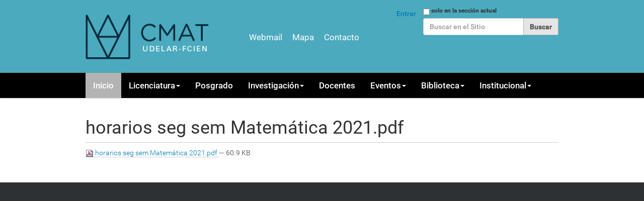

--- FILE ---
content_type: text/html;charset=utf-8
request_url: https://www.cmat.edu.uy/noticias/novedades/horarios-seg-sem-matematica-2021.pdf/view
body_size: 24272
content:
<!DOCTYPE html>
<html xmlns="http://www.w3.org/1999/xhtml" lang="es" xml:lang="es">
  <head><meta http-equiv="Content-Type" content="text/html; charset=UTF-8" />
    <title>horarios seg sem Matemática 2021.pdf — Centro de Matemática</title>
    <link rel="shortcut icon" type="image/x-icon" href="/++theme++theta/barceloneta-favicon.ico" />
    <link rel="apple-touch-icon" href="/++theme++theta/barceloneta-apple-touch-icon.png" />
    <link rel="apple-touch-icon-precomposed" sizes="144x144" href="/++theme++theta/barceloneta-apple-touch-icon-144x144-precomposed.png" />
    <link rel="apple-touch-icon-precomposed" sizes="114x114" href="/++theme++theta/barceloneta-apple-touch-icon-114x114-precomposed.png" />
    <link rel="apple-touch-icon-precomposed" sizes="72x72" href="/++theme++theta/barceloneta-apple-touch-icon-72x72-precomposed.png" />
    <link rel="apple-touch-icon-precomposed" sizes="57x57" href="/++theme++theta/barceloneta-apple-touch-icon-57x57-precomposed.png" />
    <link rel="apple-touch-icon-precomposed" href="/++theme++theta/barceloneta-apple-touch-icon-precomposed.png" />
    <script src="https://ajax.googleapis.com/ajax/libs/jquery/3.1.1/jquery.min.js"></script>
    <script src="https://maxcdn.bootstrapcdn.com/bootstrap/3.3.7/js/bootstrap.min.js"></script>
    <script type="text/x-mathjax-config">
      MathJax.Hub.Config({
        tex2jax: {inlineMath: [['$$','$$'], ['\\(','\\)']]}
          });
    </script>
    <script type="text/javascript" async="" src="https://cdnjs.cloudflare.com/ajax/libs/mathjax/2.7.5/latest.js?config=TeX-MML-AM_CHTML"></script>
  <meta name="DC.date.modified" content="2021-08-05T09:05:55-03:00" /><meta name="DC.format" content="application/pdf" /><meta name="DC.type" content="Archivo" /><meta name="DC.date.created" content="2021-08-05T09:05:54-03:00" /><meta content="summary" name="twitter:card" /><meta content="Centro de Matemática" property="og:site_name" /><meta content="horarios seg sem Matemática 2021.pdf" property="og:title" /><meta content="website" property="og:type" /><meta content="" property="og:description" /><meta content="https://www.cmat.edu.uy/noticias/novedades/horarios-seg-sem-matematica-2021.pdf/view" property="og:url" /><meta content="https://www.cmat.edu.uy/@@site-logo/log-cmat.png" property="og:image" /><meta content="image/png" property="og:image:type" /><meta name="viewport" content="width=device-width, initial-scale=1.0" /><meta name="generator" content="Plone - http://plone.com" /><link rel="canonical" href="https://www.cmat.edu.uy/noticias/novedades/horarios-seg-sem-matematica-2021.pdf" /><link rel="search" href="https://www.cmat.edu.uy/@@search" title="Buscar en este sitio" /><link rel="stylesheet" type="text/css" href="https://www.cmat.edu.uy/++plone++production/++unique++2019-07-16T11:32:52.767907/default.css" data-bundle="production" /><link rel="stylesheet" type="text/css" href="https://www.cmat.edu.uy/++plone++static/++unique++2018-04-04%2014%3A25%3A00.387343/collective-behavior-banner-compiled.css" data-bundle="collective-behavior-banner" /><link rel="stylesheet" type="text/css" href="https://www.cmat.edu.uy/++plone++static/++unique++2019-05-09%2014%3A09%3A39.267348/plone-compiled.css" data-bundle="plone" /><link rel="stylesheet" type="text/css" href="https://www.cmat.edu.uy/yafowil.plone.css?version=None" data-bundle="yafowil" /><link rel="stylesheet" type="text/css" href="https://www.cmat.edu.uy/++plone++static/++unique++2019-03-19%2014%3A26%3A04.579822/collective.tiles.collection-compiled.css" data-bundle="collective.tiles.collection" /><link rel="stylesheet" type="text/css" href="https://www.cmat.edu.uy//++theme++theta/less/theme-compiled.css" data-bundle="diazo" /><script type="text/javascript">PORTAL_URL = 'https://www.cmat.edu.uy';</script><script type="text/javascript" src="https://www.cmat.edu.uy/++plone++production/++unique++2019-07-16T11:32:52.767907/default.js" data-bundle="production"></script><script type="text/javascript" src="https://www.cmat.edu.uy/++plone++static/++unique++2018-04-04%2014%3A25%3A00.387343/responsiveslides-min-compiled.js" data-bundle="collective-behavior-banner"></script><script type="text/javascript" src="https://www.cmat.edu.uy/++plone++static/++unique++2019-05-09%2014%3A09%3A39.267348/plone-compiled.js" data-bundle="plone"></script><script type="text/javascript" src="https://www.cmat.edu.uy/yafowil.plone.js?version=None" data-bundle="yafowil"></script><script type="text/javascript" src="https://www.cmat.edu.uy/++plone++static/++unique++2019-03-19%2014%3A26%3A04.579822/collective.tiles.collection-compiled.js" data-bundle="collective.tiles.collection"></script></head>
  <body id="visual-portal-wrapper" class="frontend icons-on no-portlet-columns portaltype-file section-noticias site-cmatweb subsection-novedades subsection-novedades-horarios-seg-sem-matematica-2021.pdf template-file_view thumbs-on userrole-anonymous viewpermission-view" dir="ltr" data-i18ncatalogurl="https://www.cmat.edu.uy/plonejsi18n" data-view-url="https://www.cmat.edu.uy/noticias/novedades/horarios-seg-sem-matematica-2021.pdf/view" data-pat-plone-modal="{&quot;actionOptions&quot;: {&quot;displayInModal&quot;: false}}" data-portal-url="https://www.cmat.edu.uy" data-pat-pickadate="{&quot;date&quot;: {&quot;selectYears&quot;: 200}, &quot;time&quot;: {&quot;interval&quot;: 5 } }" data-base-url="https://www.cmat.edu.uy/noticias/novedades/horarios-seg-sem-matematica-2021.pdf"><div class="outer-wrapper">
      <header id="content-header">
        <div class="container">
          
      <div id="portal-header">
    <a id="portal-logo" title="Centro de Matemátcia" href="https://www.cmat.edu.uy">
    <img src="https://www.cmat.edu.uy/@@site-logo/log-cmat.png" alt="Centro de Matemática" title="Centro de Matemática" /></a>

<div id="portal-searchbox">

    <form id="searchGadget_form" action="https://www.cmat.edu.uy/@@search" role="search" data-pat-livesearch="ajaxUrl:https://www.cmat.edu.uy/@@ajax-search" class="pat-livesearch">

        <div class="LSBox">
        <label class="hiddenStructure" for="searchGadget">Buscar</label>
             
        <div class="searchSection">
            <input id="searchbox_currentfolder_only" class="noborder" type="checkbox" name="path" value="/cmatweb/noticias/novedades" />
            <label for="searchbox_currentfolder_only" style="cursor: pointer">solo en la sección actual</label>
        </div>
             
        <input name="SearchableText" type="text" size="18" id="searchGadget" title="Buscar en el Sitio" placeholder="Buscar en el Sitio" class="searchField" />

        <input class="searchButton" type="submit" value="Buscar" />

         </div>
    </form>

    <div id="portal-advanced-search" class="hiddenStructure">
        <a href="https://www.cmat.edu.uy/@@search">Búsqueda Avanzada…</a>
    </div>

</div>



<div id="portal-anontools">
  <ul>
    <li>
      
          <a title="Entrar" data-pat-plone-modal="{&quot;prependContent&quot;: &quot;.portalMessage&quot;, &quot;title&quot;: &quot;Log in&quot;, &quot;width&quot;: &quot;26em&quot;}" id="personaltools-login" href="https://www.cmat.edu.uy/login" class="pat-plone-modal">Entrar</a>
      
    </li>
  </ul>
</div>



<div id="headmenu" class="headmenu">
<ul class="plone-navbar-nav plone-nav">
  <li>
    <a href="https://webmail.cmat.edu.uy" target="_blank" title="Cliente de correo webmail del CMat">
      Webmail
  </a></li>
  <li>  	
  	<a href="https://www.cmat.edu.uy/mapa" title="Mapa de locación del instituto">Mapa</a>
  </li>
  <li>  	
  	<a href="https://www.cmat.edu.uy/contact-info" title="Formulario de contacto">Contacto</a>
  </li>
</ul>
</div>
</div>

    
          
        </div>
      </header>
      <div id="mainnavigation-wrapper">
        <div id="mainnavigation">

  <p class="hiddenStructure">Navegación</p>
  <nav class="plone-navbar navbar" id="portal-globalnav-wrapper">
    <div class="container">

      <div class="plone-navbar-header navbar-header">
        <button type="button" class="plone-navbar-toggle navbar-toggle collapsed" data-toggle="collapse" data-target="#portal-globalnav-collapse" aria-expanded="false">
          <span class="sr-only">Toggle navigation</span>
          <span class="icon-bar"></span>
          <span class="icon-bar"></span>
          <span class="icon-bar"></span>
        </button>
      </div>

      <div class="plone-collapse plone-navbar-collapse collapse navbar-collapse" id="portal-globalnav-collapse">
        <ul id="portal-globalnav" class="plone-nav plone-navbar-nav navTreeRoot nav navbar-nav">
            
              <li id="portaltab-index_html" class="menu-position-1 selected active">
                  
                  <a href="https://www.cmat.edu.uy" title="" class="no-dropdown">Inicio</a>

                  
              </li>
            
              <li id="portaltab-licenciatura" class="menu-position-2 hasDropDown dropdown">
                  <a href="https://www.cmat.edu.uy/licenciatura" title="Információn referente a la carrera de licenciatura, cursos de grado y posgrado Planes de estudio" class="dropdown-toggle state-published" role="button" aria-haspopup="true" aria-expanded="false">Licenciatura<span class="opener"><span class="caret"></span></span></a>
                  

                  
                  <ul class="submenu dropdown-menu navTreeLevel0">
                  <li class="menu-position-1">
    <a class="clearfix state-published" title="" href="https://www.cmat.edu.uy/licenciatura/futuros-estudiantes">
      <span class="submenu_title">Conocé la licenciatura</span>
      
      
      
    </a>

    

  </li>



  <li class="menu-position-2">
    <a class="clearfix state-published" title="" href="https://www.cmat.edu.uy/licenciatura/estudiantes">
      <span class="submenu_title">Información para estudiantes</span>
      
      
      
    </a>

    

  </li>
                  </ul>
                  
              </li>
            
              <li id="portaltab-posgrado" class="menu-position-3">
                  
                  <a href="https://www.cmat.edu.uy/posgrado" title="" class="no-dropdown state-published">Posgrado</a>

                  
              </li>
            
              <li id="portaltab-investigacion" class="menu-position-4 hasDropDown dropdown">
                  <a href="https://www.cmat.edu.uy/investigacion" title="" class="dropdown-toggle state-published" role="button" aria-haspopup="true" aria-expanded="false">Investigación<span class="opener"><span class="caret"></span></span></a>
                  

                  
                  <ul class="submenu dropdown-menu navTreeLevel0">
                  <li class="menu-position-1">
    <a class="clearfix state-published" title="" href="https://www.cmat.edu.uy/investigacion/sistemas-dinamicos-y-geometria">
      <span class="submenu_title">Sistemas Dinámicos</span>
      
      
      
    </a>

    

  </li>



  <li class="menu-position-2">
    <a class="clearfix state-published" title="" href="https://www.cmat.edu.uy/investigacion/probabilidad-y-estadistica">
      <span class="submenu_title">Probabilidad y Estadística</span>
      
      
      
    </a>

    

  </li>



  <li class="menu-position-3">
    <a class="clearfix state-published" title="" href="https://www.cmat.edu.uy/investigacion/agebra-y-geometria">
      <span class="submenu_title">Algebra y Geometría</span>
      
      
      
    </a>

    

  </li>



  <li class="menu-position-4">
    <a class="clearfix state-published" title="Álgebras de operadores" href="https://www.cmat.edu.uy/investigacion/algebras-de-operadores">
      <span class="submenu_title">Álgebras de Operadores</span>
      
      
      
    </a>

    

  </li>



  <li class="menu-position-5">
    <a class="clearfix state-published" title="" href="https://www.cmat.edu.uy/investigacion/teoria-de-gauge-y-relatividad-general">
      <span class="submenu_title">Teoría de Gauge y Relatividad General</span>
      
      
      
    </a>

    

  </li>



  <li class="menu-position-6">
    <a class="clearfix state-published" title="" href="https://www.cmat.edu.uy/investigacion/analisis-numerico">
      <span class="submenu_title">Análisis Numérico</span>
      
      
      
    </a>

    

  </li>
                  </ul>
                  
              </li>
            
              <li id="portaltab-docentes" class="menu-position-5">
                  
                  <a href="https://www.cmat.edu.uy/docentes" title="" class="no-dropdown state-published">Docentes</a>

                  
              </li>
            
              <li id="portaltab-eventos" class="menu-position-6 hasDropDown dropdown">
                  <a href="https://www.cmat.edu.uy/eventos" title="Eventos del Sitio" class="dropdown-toggle state-published" role="button" aria-haspopup="true" aria-expanded="false">Eventos<span class="opener"><span class="caret"></span></span></a>
                  

                  
                  <ul class="submenu dropdown-menu navTreeLevel0">
                  <li class="menu-position-1">
    <a class="clearfix state-published" title="" href="https://www.cmat.edu.uy/eventos/seminarios">
      <span class="submenu_title">Seminarios</span>
      
      
      
    </a>

    

  </li>



  <li class="menu-position-2 dropdown-submenu">
    <a class="clearfix state-published hasDropDown" title="" href="https://www.cmat.edu.uy/eventos/seminarios-de-estudio">
      <span class="submenu_title">Seminarios de grado</span>
      
      
      <span class="opener"><span class="caret"></span></span>
    </a>

    <ul class="submenu dropdown-menu navTree navTreeLevel1">
      




  <li class="menu-position-1">
    <a class="clearfix state-published" title="" href="https://www.cmat.edu.uy/eventos/seminarios-de-estudio/segundo-semestre-2023">
      <span class="submenu_title">Semestre par 2023</span>
      
      
      
    </a>

    

  </li>



  <li class="menu-position-2">
    <a class="clearfix state-published" title="" href="https://www.cmat.edu.uy/eventos/seminarios-de-estudio/2024-semestre-impar">
      <span class="submenu_title">Semestre impar 2024</span>
      
      
      
    </a>

    

  </li>



  <li class="menu-position-3">
    <a class="clearfix state-published" title="" href="https://www.cmat.edu.uy/eventos/seminarios-de-estudio/semestre-impar-2024">
      <span class="submenu_title">Semestre par 2024</span>
      
      
      
    </a>

    

  </li>



  <li class="menu-position-4">
    <a class="clearfix state-published" title="" href="https://www.cmat.edu.uy/eventos/seminarios-de-estudio/semestre-impar-2025">
      <span class="submenu_title">Semestre impar 2025</span>
      
      
      
    </a>

    

  </li>



  <li class="menu-position-5">
    <a class="clearfix state-published" title="" href="https://www.cmat.edu.uy/eventos/seminarios-de-estudio/semestre-par-2025">
      <span class="submenu_title">Semestre par 2025</span>
      
      
      
    </a>

    

  </li>





    </ul>

  </li>
                  </ul>
                  
              </li>
            
              <li id="portaltab-biblioteca" class="menu-position-7 hasDropDown dropdown">
                  <a href="https://www.cmat.edu.uy/biblioteca" title="" class="dropdown-toggle state-published" role="button" aria-haspopup="true" aria-expanded="false">Biblioteca<span class="opener"><span class="caret"></span></span></a>
                  

                  
                  <ul class="submenu dropdown-menu navTreeLevel0">
                  <li class="menu-position-1">
    <a class="clearfix state-published" title="" href="https://www.cmat.edu.uy/biblioteca/suscripciones-1">
      <span class="submenu_title">Suscripciones</span>
      
      
      
    </a>

    

  </li>



  <li class="menu-position-2">
    <a class="clearfix state-published" title="Lista de revistas en el portal Timbó" href="https://www.cmat.edu.uy/biblioteca/suscripciones">
      <span class="submenu_title">Matemática en Timbó</span>
      
      
      
    </a>

    

  </li>



  <li class="menu-position-3 dropdown-submenu">
    <a class="clearfix state-published hasDropDown" title="Monografías y Tesis de a licenciatura de matemática" href="https://www.cmat.edu.uy/biblioteca/monografias-y-tesis">
      <span class="submenu_title">Monografias y Tesis</span>
      
      
      <span class="opener"><span class="caret"></span></span>
    </a>

    <ul class="submenu dropdown-menu navTree navTreeLevel1">
      




  <li class="menu-position-1">
    <a class="clearfix state-published" title="" href="https://www.cmat.edu.uy/biblioteca/monografias-y-tesis/monografias">
      <span class="submenu_title">Monografias de grado</span>
      
      
      
    </a>

    

  </li>



  <li class="menu-position-2">
    <a class="clearfix state-published" title="" href="https://www.cmat.edu.uy/biblioteca/monografias-y-tesis/tesis-doctorado">
      <span class="submenu_title">Tesis de Doctorado</span>
      
      
      
    </a>

    

  </li>



  <li class="menu-position-3">
    <a class="clearfix state-published" title="" href="https://www.cmat.edu.uy/biblioteca/monografias-y-tesis/tesis-de-maestria">
      <span class="submenu_title">Tesis de Maestría</span>
      
      
      
    </a>

    

  </li>





    </ul>

  </li>
                  </ul>
                  
              </li>
            
              <li id="portaltab-administracion" class="menu-position-8 hasDropDown dropdown">
                  <a href="https://www.cmat.edu.uy/administracion" title="" class="dropdown-toggle state-published" role="button" aria-haspopup="true" aria-expanded="false">Institucional<span class="opener"><span class="caret"></span></span></a>
                  

                  
                  <ul class="submenu dropdown-menu navTreeLevel0">
                  <li class="menu-position-1 dropdown-submenu">
    <a class="clearfix state-published hasDropDown" title="" href="https://www.cmat.edu.uy/administracion/comisiones">
      <span class="submenu_title">Comisiones</span>
      
      
      <span class="opener"><span class="caret"></span></span>
    </a>

    <ul class="submenu dropdown-menu navTree navTreeLevel1">
      




  <li class="menu-position-1 dropdown-submenu">
    <a class="clearfix state-published hasDropDown" title="Comisión Directiva" href="https://www.cmat.edu.uy/administracion/comisiones/comision-directiva">
      <span class="submenu_title">Directiva</span>
      
      
      <span class="opener"><span class="caret"></span></span>
    </a>

    <ul class="submenu dropdown-menu navTree navTreeLevel2">
      




  <li class="menu-position-1">
    <a class="clearfix state-published" title="Actas de la comisión directiva." href="https://www.cmat.edu.uy/administracion/comisiones/comision-directiva/actas">
      <span class="submenu_title">Actas</span>
      
      
      
    </a>

    

  </li>





    </ul>

  </li>



  <li class="menu-position-2 dropdown-submenu">
    <a class="clearfix state-published hasDropDown" title="Comisión de Carrera" href="https://www.cmat.edu.uy/administracion/comisiones/comision-de-carrera">
      <span class="submenu_title">Carrera</span>
      
      
      <span class="opener"><span class="caret"></span></span>
    </a>

    <ul class="submenu dropdown-menu navTree navTreeLevel2">
      




  <li class="menu-position-1">
    <a class="clearfix state-published" title="Actas de la Comisión de Carrera" href="https://www.cmat.edu.uy/administracion/comisiones/comision-de-carrera/actas">
      <span class="submenu_title">Actas</span>
      
      
      
    </a>

    

  </li>





    </ul>

  </li>



  <li class="menu-position-3">
    <a class="clearfix state-published" title="" href="http://www.cmat.edu.uy/administracion/comisiones">
      <span class="submenu_title">Otras</span>
      
      
      
    </a>

    

  </li>





    </ul>

  </li>



  <li class="menu-position-2">
    <a class="clearfix state-published" title="" href="https://www.cmat.edu.uy/administracion/red">
      <span class="submenu_title">Red</span>
      
      
      
    </a>

    

  </li>



  <li class="menu-position-3 dropdown-submenu">
    <a class="clearfix state-published hasDropDown" title="Tutoriales web-cmat" href="https://www.cmat.edu.uy/administracion/tutoriales">
      <span class="submenu_title">Tutoriales</span>
      
      
      <span class="opener"><span class="caret"></span></span>
    </a>

    <ul class="submenu dropdown-menu navTree navTreeLevel1">
      




  <li class="menu-position-1">
    <a class="clearfix state-published" title="" href="https://www.cmat.edu.uy/administracion/tutoriales/nextcloud">
      <span class="submenu_title">Nextcloud</span>
      
      
      
    </a>

    

  </li>



  <li class="menu-position-2">
    <a class="clearfix state-published" title="" href="https://www.cmat.edu.uy/administracion/tutoriales/seminarios">
      <span class="submenu_title">Seminarios</span>
      
      
      
    </a>

    

  </li>



  <li class="menu-position-3">
    <a class="clearfix state-published" title="" href="https://www.cmat.edu.uy/administracion/tutoriales/eduroam">
      <span class="submenu_title">Eduroam</span>
      
      
      
    </a>

    

  </li>





    </ul>

  </li>
                  </ul>
                  
              </li>
            
        </ul>
      </div>
    </div>
  </nav>


</div>
      </div>
      
      <div id="above-content-wrapper">
          <div id="viewlet-above-content">
</div>
      </div>
      <div class="container">
        <div class="row">
          <aside id="global_statusmessage">
      

      <div>
      </div>
    </aside>
        </div>
        <main id="main-container" class="row row-offcanvas row-offcanvas-right">
          <div id="column1-container">
          </div>
          

    

    <div class="col-xs-12 col-sm-12 col-md-12">
      <div class="row">
        <div class="col-xs-12 col-sm-12">
          <article id="content">

          

          <header>
            <div id="viewlet-above-content-title"><span id="social-tags-body" style="display: none" itemscope="" itemtype="http://schema.org/WebPage">
  <span itemprop="name">horarios seg sem Matemática 2021.pdf</span>
  <span itemprop="description"></span>
  <span itemprop="url">https://www.cmat.edu.uy/noticias/novedades/horarios-seg-sem-matematica-2021.pdf/view</span>
  <span itemprop="image">https://www.cmat.edu.uy/@@site-logo/log-cmat.png</span>
</span>
</div>
            
                <h1 class="documentFirstHeading">horarios seg sem Matemática 2021.pdf</h1>
            
            <div id="viewlet-below-content-title">

</div>

            
                
            
          </header>

          <div id="viewlet-above-content-body"></div>
          <div id="content-core">
            

  <p>
    <a href="https://www.cmat.edu.uy/noticias/novedades/horarios-seg-sem-matematica-2021.pdf/@@download/file/horarios seg sem Matemática 2021.pdf">
      <img border="0" src="++resource++mimetype.icons/pdf.png" alt="application/pdf" />
      horarios seg sem Matemática 2021.pdf
    </a>
    <span class="discreet">— 60.9 KB</span>
  </p>

  

  

  



          </div>
          <div id="viewlet-below-content-body">



    <div class="visualClear"><!-- --></div>

    <div class="documentActions">
        

        

    </div>

</div>

          
        </article>
        </div>
      </div>
      <footer class="row">
        <div class="col-xs-12 col-sm-12">
          <div id="viewlet-below-content">




</div>
        </div>
      </footer>
    </div>
  
          <div id="column2-container">
          </div>
        </main><!--/row-->
      </div><!--/container-->
    </div><!--/outer-wrapper --><footer id="portal-footer-wrapper">
      <div class="container" id="portal-footer"></div>
    </footer><script>
  (function(i,s,o,g,r,a,m){i['GoogleAnalyticsObject']=r;i[r]=i[r]||function(){
  (i[r].q=i[r].q||[]).push(arguments)},i[r].l=1*new Date();a=s.createElement(o),
  m=s.getElementsByTagName(o)[0];a.async=1;a.src=g;m.parentNode.insertBefore(a,m)
  })(window,document,'script','https://www.google-analytics.com/analytics.js','ga');

  ga('create', 'UA-101055360-1', 'auto');
  ga('send', 'pageview');

</script></body>
</html>

--- FILE ---
content_type: text/css; charset=utf-8
request_url: https://www.cmat.edu.uy/yafowil.plone.css?version=None
body_size: 4255
content:

/* yafowil.plone: css */

@font-face {
  font-family: 'yafowil-fontello';
  src: url('++resource++yafowil.plone/yafowil-fontello.eot?21257564');
  src: url('++resource++yafowil.plone/yafowil-fontello.eot?21257564#iefix') format('embedded-opentype'),
       url('++resource++yafowil.plone/yafowil-fontello.woff2?21257564') format('woff2'),
       url('++resource++yafowil.plone/yafowil-fontello.woff?21257564') format('woff'),
       url('++resource++yafowil.plone/yafowil-fontello.ttf?21257564') format('truetype'),
       url('++resource++yafowil.plone/yafowil-fontello.svg?21257564#yafowil-fontello') format('svg');
  font-weight: normal;
  font-style: normal;
}

/* Chrome hack: SVG is rendered more smooth in Windozze. 100% magic, uncomment if you need it. */
/* Note, that will break hinting! In other OS-es font will be not as sharp as it could be */
/*
@media screen and (-webkit-min-device-pixel-ratio:0) {
  @font-face {
    font-family: 'yafowil-fontello';
    src: url('++resource++yafowil.plone/yafowil-fontello.svg?21257564#yafowil-fontello') format('svg');
  }
}
*/

.icon-plus-circle:before { content: '\e800'; } /* '' */
.icon-minus-circle:before { content: '\e801'; } /* '' */
.icon-down-circle:before { content: '\e802'; } /* '' */
.icon-up-circle:before { content: '\e803'; } /* '' */

/* yafowil.widget.dict - bootstrap theme styles */
.dictwidget .icon-plus-sign,
.dictwidget .icon-minus-sign,
.dictwidget .icon-circle-arrow-up,
.dictwidget .icon-circle-arrow-down {
    display:inline-block;
    font-family:'yafowil-fontello';
    font-style:normal;
    font-weight:400;
    font-variant:normal;
    text-transform:none;
    text-decoration:none;
    text-align:center;
    line-height:1em;
    position:relative;
    top:1px;
    width:1em;
    margin-right:2px;
    margin-left:2px;
    speak:none;
    -webkit-font-smoothing:antialiased;
    -moz-osx-font-smoothing:grayscale;
}
.dictwidget .icon-plus-sign:before {
    font-family:'yafowil-fontello';
    content:"\e800";
}
.dictwidget .icon-minus-sign:before {
    font-family:'yafowil-fontello';
    content:"\e801";
}
.dictwidget .icon-circle-arrow-up:before {
    font-family:'yafowil-fontello';
    content:"\e803";
}
.dictwidget .icon-circle-arrow-down:before {
    font-family:'yafowil-fontello';
    content:"\e802";
}
.dictwidget {
    margin-bottom:0;
    border:none;
    background:transparent;
}
.dictwidget tr,
.dictwidget td {
    border:none;
}
.dictwidget th {
    border:none;
    border-bottom:#ddd 2px solid;
    vertical-align:middle;
}
.dictwidget th.actions,
.dictwidget td.actions {
    width:6.5em;
}
.dictwidget  td {
	padding-top:0.5em;
}
.dict_actions {
    display:inline-block;
    margin-top:0.3em;
    padding-right:0.45em;
    width:6.5em;
}
.dict_actions a {
    float:right;
}
.dict_actions a.array_row_up_disabled,
.dict_actions a.array_row_down_disabled {
    opacity:0.4;
    filter:alpha(opacity=40);
}
/* yafowil.widget.array - bootstrap theme styles */
.array .icon-plus-sign,
.array .icon-minus-sign,
.array .icon-circle-arrow-up,
.array .icon-circle-arrow-down {
    display:inline-block;
    font-family:'yafowil-fontello';
    font-style:normal;
    font-weight:400;
    font-variant:normal;
    text-transform:none;
    text-decoration:none;
    text-align:center;
    line-height:1em;
    position:relative;
    top:1px;
    width:1em;
    margin-right:2px;
    margin-left:2px;
    speak:none;
    -webkit-font-smoothing:antialiased;
    -moz-osx-font-smoothing:grayscale;
}
.array .icon-plus-sign:before {
	font-family:'yafowil-fontello';
    content:"\e800";
}
.array .icon-minus-sign:before {
	font-family:'yafowil-fontello';
    content:"\e801";
}
.array .icon-circle-arrow-up:before {
	font-family:'yafowil-fontello';
    content:"\e803";
}
.array .icon-circle-arrow-down:before {
	font-family:'yafowil-fontello';
    content:"\e802";
}
.array table {
    margin-bottom:0;
    border:none;
    background:transparent;
}
.array table tr,
.array table td {
    border:none;
}
.array table th {
    border:none;
    border-bottom:#ddd 2px solid;
}
.array table table {
    border-right:#ddd 1px solid;
    margin-top:10px;
}
.array table table th {
    padding-left:0;
}
.array td.widget {
    padding:0;
}
.array td.widget .form-group {
    margin:0;
}
.array th {
    vertical-align:middle;
}
.array th.head_actions,
.array td.actions {
    width:6.5em;
}
.array_actions {
    display:inline-block;
    margin-top:0.6em;
    padding-right:0.45em;
    width:6.5em;
}
.array_actions a {
    float:right;
}
.array_actions a.array_row_up_disabled,
.array_actions a.array_row_down_disabled {
    opacity:0.4;
    filter:alpha(opacity=40);
}
.arraytemplate {
    display:none;
}
.array .field {
    padding-top:0.5em;
    margin-bottom:0;
}
